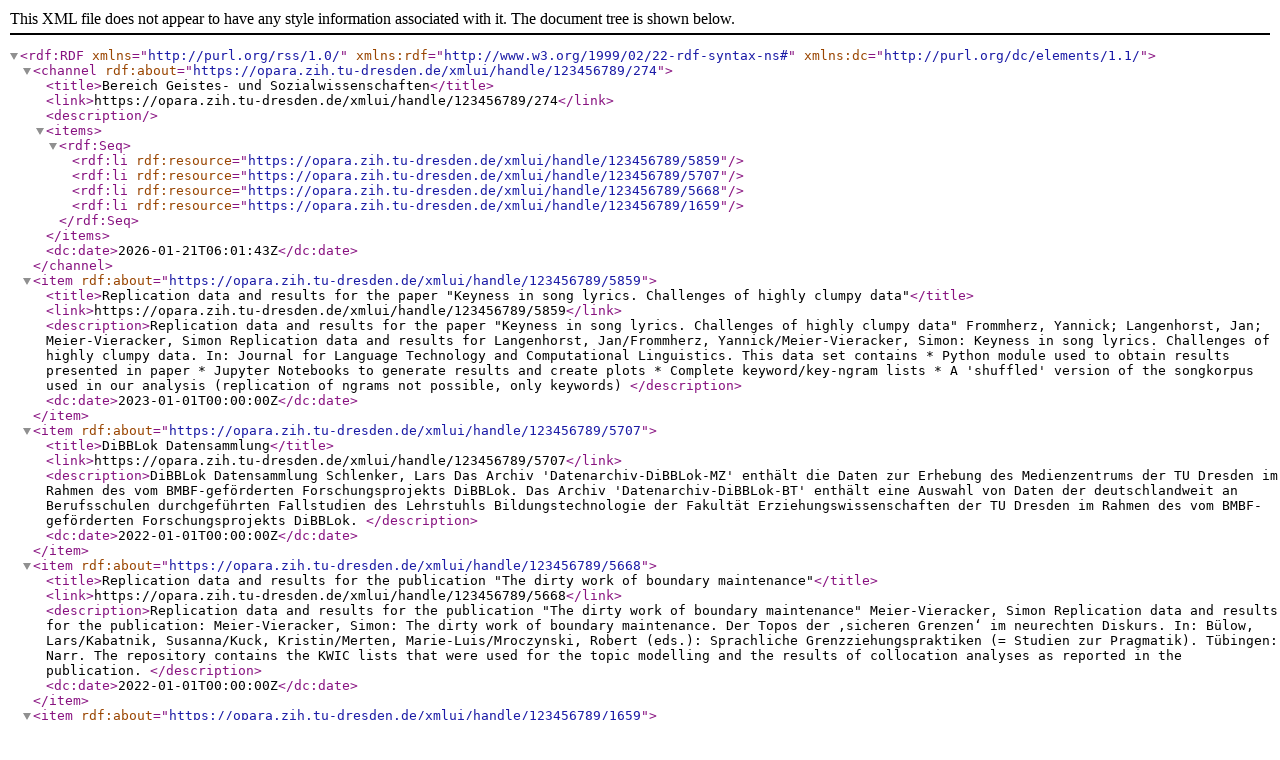

--- FILE ---
content_type: text/xml;charset=utf-8
request_url: https://opara.zih.tu-dresden.de/xmlui/feed/rss_1.0/123456789/274
body_size: 4918
content:
<?xml version="1.0" encoding="UTF-8"?><rdf:RDF xmlns="http://purl.org/rss/1.0/" xmlns:rdf="http://www.w3.org/1999/02/22-rdf-syntax-ns#" xmlns:dc="http://purl.org/dc/elements/1.1/">
<channel rdf:about="https://opara.zih.tu-dresden.de/xmlui/handle/123456789/274">
<title>Bereich Geistes- und Sozialwissenschaften</title>
<link>https://opara.zih.tu-dresden.de/xmlui/handle/123456789/274</link>
<description/>
<items>
<rdf:Seq>
<rdf:li rdf:resource="https://opara.zih.tu-dresden.de/xmlui/handle/123456789/5859"/>
<rdf:li rdf:resource="https://opara.zih.tu-dresden.de/xmlui/handle/123456789/5707"/>
<rdf:li rdf:resource="https://opara.zih.tu-dresden.de/xmlui/handle/123456789/5668"/>
<rdf:li rdf:resource="https://opara.zih.tu-dresden.de/xmlui/handle/123456789/1659"/>
</rdf:Seq>
</items>
<dc:date>2026-01-21T06:01:43Z</dc:date>
</channel>
<item rdf:about="https://opara.zih.tu-dresden.de/xmlui/handle/123456789/5859">
<title>Replication data and results for the paper "Keyness in song lyrics. Challenges of highly clumpy data"</title>
<link>https://opara.zih.tu-dresden.de/xmlui/handle/123456789/5859</link>
<description>Replication data and results for the paper "Keyness in song lyrics. Challenges of highly clumpy data"
Frommherz, Yannick; Langenhorst, Jan; Meier-Vieracker, Simon
Replication data and results for&#13;
Langenhorst, Jan/Frommherz, Yannick/Meier-Vieracker, Simon: Keyness in song lyrics. Challenges of highly clumpy data. In: Journal for Language Technology and Computational Linguistics.&#13;
&#13;
This data set contains&#13;
* Python module used to obtain results presented in paper&#13;
* Jupyter Notebooks to generate results and create plots&#13;
* Complete keyword/key-ngram lists&#13;
* A 'shuffled' version of the songkorpus used in our analysis (replication of ngrams not possible, only keywords)
</description>
<dc:date>2023-01-01T00:00:00Z</dc:date>
</item>
<item rdf:about="https://opara.zih.tu-dresden.de/xmlui/handle/123456789/5707">
<title>DiBBLok Datensammlung</title>
<link>https://opara.zih.tu-dresden.de/xmlui/handle/123456789/5707</link>
<description>DiBBLok Datensammlung
Schlenker, Lars
Das Archiv 'Datenarchiv-DiBBLok-MZ' enthält die Daten zur Erhebung des Medienzentrums der TU Dresden im Rahmen des vom BMBF-geförderten Forschungsprojekts DiBBLok. &#13;
Das Archiv 'Datenarchiv-DiBBLok-BT' enthält eine Auswahl von Daten der deutschlandweit an Berufsschulen durchgeführten Fallstudien des Lehrstuhls Bildungstechnologie der Fakultät Erziehungswissenschaften der TU Dresden im Rahmen des vom BMBF-geförderten Forschungsprojekts DiBBLok.
</description>
<dc:date>2022-01-01T00:00:00Z</dc:date>
</item>
<item rdf:about="https://opara.zih.tu-dresden.de/xmlui/handle/123456789/5668">
<title>Replication data and results for the publication "The dirty work of boundary maintenance"</title>
<link>https://opara.zih.tu-dresden.de/xmlui/handle/123456789/5668</link>
<description>Replication data and results for the publication "The dirty work of boundary maintenance"
Meier-Vieracker, Simon
Replication data and results for the publication: Meier-Vieracker, Simon: The dirty work of boundary maintenance. Der Topos der ‚sicheren Grenzen‘ im neurechten Diskurs. In: Bülow, Lars/Kabatnik, Susanna/Kuck, Kristin/Merten, Marie-Luis/Mroczynski, Robert (eds.): Sprachliche Grenzziehungspraktiken (= Studien zur Pragmatik). Tübingen: Narr. The repository contains the KWIC lists that were used for the topic modelling and the results of collocation analyses as reported in the publication.
</description>
<dc:date>2022-01-01T00:00:00Z</dc:date>
</item>
<item rdf:about="https://opara.zih.tu-dresden.de/xmlui/handle/123456789/1659">
<title>ARRAY2019_Magazine</title>
<link>https://opara.zih.tu-dresden.de/xmlui/handle/123456789/1659</link>
<description>ARRAY2019_Magazine
Akkermann, Miriam
For the 2019 issue of Array, we focus on the idea of“Agency”in electronic and computer music, explored through the artistic and theoretical reflections of composers, performers, engineers, and musicologists.&#13;
How do algorithms and artificial intelligences create a particular charac- ter through the decisions they make? How do we interpret the intention of nonhuman agents in the process of musical creation and analysis? Is it possible to tell the difference between the intention of outside agencies from a projection of our own biases? How does the surrounding context integrate into the work itself?&#13;
The writings present a collection of contemporary approaches and perspectives from the field, examining topics ranging from the agency of digital signal processing and sonic analysis algorithms, to the design of inclusive instrument systems, object based composition, and relational aesthetics.&#13;
This issue is accompanied by a set media examples: http://dx.doi.org/1 0.25532/OPARA-45
</description>
<dc:date>2019-01-01T00:00:00Z</dc:date>
</item>
</rdf:RDF>
